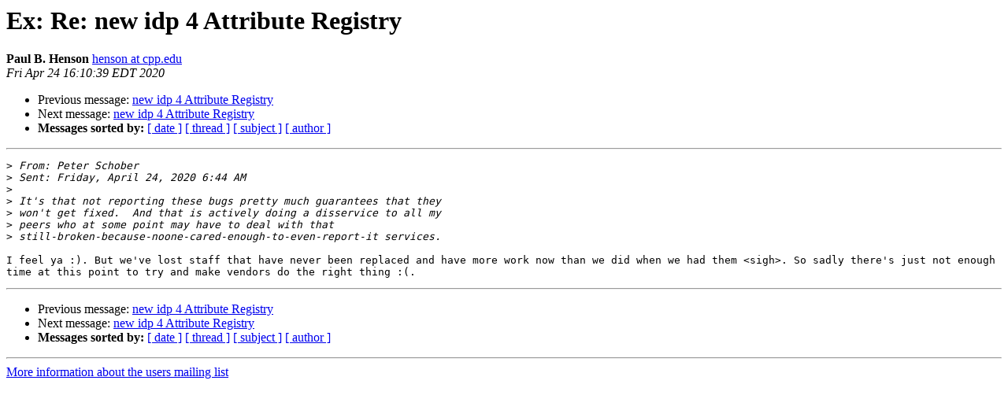

--- FILE ---
content_type: text/html
request_url: http://shibboleth.net/pipermail/users/2020-April/046766.html
body_size: 1231
content:
<!DOCTYPE HTML PUBLIC "-//W3C//DTD HTML 4.01 Transitional//EN">
<HTML>
 <HEAD>
   <TITLE> Ex: Re: new idp 4 Attribute Registry
   </TITLE>
   <LINK REL="Index" HREF="index.html" >
   <LINK REL="made" HREF="mailto:users%40shibboleth.net?Subject=Re:%20Re%3A%20Ex%3A%20Re%3A%20new%20idp%204%20Attribute%20Registry&In-Reply-To=%3CBYAPR01MB4966A86CCD30F5306F127DF8D2D00%40BYAPR01MB4966.prod.exchangelabs.com%3E">
   <META NAME="robots" CONTENT="index,nofollow">
   <style type="text/css">
       pre {
           white-space: pre-wrap;       /* css-2.1, curent FF, Opera, Safari */
           }
   </style>
   <META http-equiv="Content-Type" content="text/html; charset=us-ascii">
   <LINK REL="Previous"  HREF="046748.html">
   <LINK REL="Next"  HREF="046738.html">
 </HEAD>
 <BODY BGCOLOR="#ffffff">
   <H1>Ex: Re: new idp 4 Attribute Registry</H1>
    <B>Paul B. Henson</B> 
    <A HREF="mailto:users%40shibboleth.net?Subject=Re:%20Re%3A%20Ex%3A%20Re%3A%20new%20idp%204%20Attribute%20Registry&In-Reply-To=%3CBYAPR01MB4966A86CCD30F5306F127DF8D2D00%40BYAPR01MB4966.prod.exchangelabs.com%3E"
       TITLE="Ex: Re: new idp 4 Attribute Registry">henson at cpp.edu
       </A><BR>
    <I>Fri Apr 24 16:10:39 EDT 2020</I>
    <P><UL>
        <LI>Previous message: <A HREF="046748.html">new idp 4 Attribute Registry
</A></li>
        <LI>Next message: <A HREF="046738.html">new idp 4 Attribute Registry
</A></li>
         <LI> <B>Messages sorted by:</B> 
              <a href="date.html#46766">[ date ]</a>
              <a href="thread.html#46766">[ thread ]</a>
              <a href="subject.html#46766">[ subject ]</a>
              <a href="author.html#46766">[ author ]</a>
         </LI>
       </UL>
    <HR>  
<!--beginarticle-->
<PRE>&gt;<i> From: Peter Schober
</I>&gt;<i> Sent: Friday, April 24, 2020 6:44 AM
</I>&gt;<i>
</I>&gt;<i> It's that not reporting these bugs pretty much guarantees that they
</I>&gt;<i> won't get fixed.  And that is actively doing a disservice to all my
</I>&gt;<i> peers who at some point may have to deal with that
</I>&gt;<i> still-broken-because-noone-cared-enough-to-even-report-it services.
</I>
I feel ya :). But we've lost staff that have never been replaced and have more work now than we did when we had them &lt;sigh&gt;. So sadly there's just not enough time at this point to try and make vendors do the right thing :(.
</PRE>







<!--endarticle-->
    <HR>
    <P><UL>
        <!--threads-->
	<LI>Previous message: <A HREF="046748.html">new idp 4 Attribute Registry
</A></li>
	<LI>Next message: <A HREF="046738.html">new idp 4 Attribute Registry
</A></li>
         <LI> <B>Messages sorted by:</B> 
              <a href="date.html#46766">[ date ]</a>
              <a href="thread.html#46766">[ thread ]</a>
              <a href="subject.html#46766">[ subject ]</a>
              <a href="author.html#46766">[ author ]</a>
         </LI>
       </UL>

<hr>
<a href="https://shibboleth.net/mailman/listinfo/users">More information about the users
mailing list</a><br>
</body></html>
